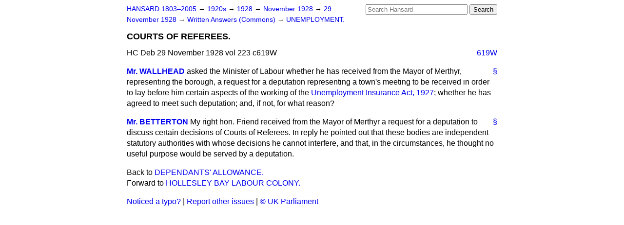

--- FILE ---
content_type: text/html
request_url: https://api.parliament.uk/historic-hansard/written-answers/1928/nov/29/courts-of-referees
body_size: 2548
content:
<!doctype html>
<html lang='en-GB'>
  <head>
    <meta charset='utf-8' />
    <title>COURTS OF REFEREES. (Hansard, 29 November 1928)</title>
    <meta author='UK Parliament' />
    <meta content='51ff727eff55314a' name='y_key' />
    <link href='https://www.parliament.uk/site-information/copyright/' rel='copyright' />
    <meta content='Hansard, House of Commons, House of Lords, Parliament, UK, Commons Written Answers sitting' name='keywords' />
    <meta content='COURTS OF REFEREES. (Hansard, 29 November 1928)' name='description' />
    <link href="/historic-hansard/stylesheets/screen.css" media="screen" rel="stylesheet" title="Default" type="text/css" />
    <link href="/historic-hansard/stylesheets/print.css" media="print" rel="stylesheet" type="text/css" />
  <script type="text/javascript">
  var appInsights=window.appInsights||function(a){
    function b(a){c[a]=function(){var b=arguments;c.queue.push(function(){c[a].apply(c,b)})}}var c={config:a},d=document,e=window;setTimeout(function(){var b=d.createElement("script");b.src=a.url||"https://az416426.vo.msecnd.net/scripts/a/ai.0.js",d.getElementsByTagName("script")[0].parentNode.appendChild(b)});try{c.cookie=d.cookie}catch(a){}c.queue=[];for(var f=["Event","Exception","Metric","PageView","Trace","Dependency"];f.length;)b("track"+f.pop());if(b("setAuthenticatedUserContext"),b("clearAuthenticatedUserContext"),b("startTrackEvent"),b("stopTrackEvent"),b("startTrackPage"),b("stopTrackPage"),b("flush"),!a.disableExceptionTracking){f="onerror",b("_"+f);var g=e[f];e[f]=function(a,b,d,e,h){var i=g&&g(a,b,d,e,h);return!0!==i&&c["_"+f](a,b,d,e,h),i}}return c
    }({
        instrumentationKey:"c0960a0f-30ad-4a9a-b508-14c6a4f61179",
        cookieDomain:".parliament.uk"
    });
    
  window.appInsights=appInsights,appInsights.queue&&0===appInsights.queue.length&&appInsights.trackPageView();
</script></head>
  <body id='hansard-millbanksytems-com'>
    <div id='header'>
      <div class='search-help'><a href="/historic-hansard/search">Search Help</a></div>
            <form action='https://api.parliament.uk/historic-hansard/search' id='search' method='get' rel='search'>
        <input size='24' title='Access key: S' accesskey='s' name='query' id='search-query' type='search' placeholder='Search Hansard' autosave='hansard.millbanksystems.com' results='10' value='' >
        <input type='submit' value='Search' >
      </form>

      <div id='nav'>
        <a href="/historic-hansard/" id="home" rel="home">HANSARD 1803&ndash;2005</a>
        &rarr;
                <a class='sitting-decade' href='/historic-hansard/sittings/1920s'>
          1920s
        </a>
         &rarr;
        <a class='sitting-year' href='/historic-hansard/sittings/1928'>
          1928
        </a>
         &rarr;
        <a class='sitting-month' href='/historic-hansard/sittings/1928/nov'>
          November 1928
        </a>
         &rarr;
        <a class='sitting-day' href='/historic-hansard/sittings/1928/nov/29'>
          29 November 1928
        </a>

        &rarr;
                <a href='/historic-hansard/sittings/1928/nov/29#written_answers' rel='directory up'>
          Written Answers (Commons)
        </a>
         &rarr;
        <a href="/historic-hansard/written_answers/1928/nov/29/unemployment">UNEMPLOYMENT.</a>

      </div>
      <h1 class='title'>COURTS OF REFEREES.</h1>
    </div>
    <div class='commons-written-answers-sitting' id='content'>
      
      <cite class='section'>HC Deb 29 November 1928 vol 223 c619W</cite>
      
      <a class='permalink column-permalink' id='column_619w' title='Col. 619W &mdash; HC Deb 29 November 1928 vol 223 c619W' name='column_619w' href='#column_619w' rel='bookmark'>619W</a>
      <div class='hentry member_contribution' id='S5CV0223P0-01993'>
        <a name='S5CV0223P0_19281129_CWA_37'>  </a>
        <blockquote cite='https://api.parliament.uk/historic-hansard/people/mr-richard-wallhead' class='contribution_text entry-content'>
          <a class='speech-permalink permalink' href='#S5CV0223P0_19281129_CWA_37' title='Link to this speech by Mr Richard Wallhead' rel='bookmark'>&sect;</a>
          <cite class='member author entry-title'><a href="/historic-hansard/people/mr-richard-wallhead" title="Mr Richard Wallhead">Mr. WALLHEAD</a></cite>
          <p class="first-para" id="S5CV0223P0-01993"> asked the Minister of Labour whether he has received from the Mayor of Merthyr, representing the borough, a request for a deputation representing a town's meeting to be received in order to lay before him certain aspects of the working of the <a href="/historic-hansard/acts/unemployment-insurance-act-1927">Unemployment Insurance Act, 1927</a>; whether he has agreed to meet such deputation; and, if not, for what reason?</p>
        </blockquote>
      </div>
      
      <div class='hentry member_contribution' id='S5CV0223P0-01994'>
        <a name='S5CV0223P0_19281129_CWA_38'>  </a>
        <blockquote cite='https://api.parliament.uk/historic-hansard/people/sir-henry-betterton' class='contribution_text entry-content'>
          <a class='speech-permalink permalink' href='#S5CV0223P0_19281129_CWA_38' title='Link to this speech by Sir Henry Betterton' rel='bookmark'>&sect;</a>
          <cite class='member author entry-title'><a href="/historic-hansard/people/sir-henry-betterton" title="Sir Henry Betterton">Mr. BETTERTON</a></cite>
          <p class="first-para" id="S5CV0223P0-01994">My right hon. Friend received from the Mayor of Merthyr a request for a deputation to discuss certain decisions of Courts of Referees. In reply he pointed out that these bodies are independent statutory authorities with whose decisions he cannot interfere, and that, in the circumstances, he thought no useful purpose would be served by a deputation.</p>
        </blockquote>
      </div>
      <ol class='xoxo'>
        
      </ol>
      
      <div id='section-navigation'>        <div id='previous-section'>Back to
        <a href='/historic-hansard/written_answers/1928/nov/29/dependants-allowance' rel='prev'>
          DEPENDANTS' ALLOWANCE.
        </a>
        </div>
        <div id='next-section'>Forward to
        <a href='/historic-hansard/written_answers/1928/nov/29/hollesley-bay-labour-colony' rel='next'>
          HOLLESLEY BAY LABOUR COLONY.
        </a>
        </div>
</div>
    </div>
    <div id='footer'>
      <p><a href="/historic-hansard/typos">Noticed a typo?</a> | <a href='mailto:data@parliament.uk' target='_BLANK' title='Opens a new page'>Report other issues</a> | <a href='https://www.parliament.uk/site-information/copyright/' rel='copyright' id='copyright'>&copy UK Parliament</a></p>
      <script type='text/javascript'>
        var gaJsHost = (("https:" == document.location.protocol) ? "https://ssl." : "http://www.");
        document.write(unescape("%3Cscript src='" + gaJsHost + "google-analytics.com/ga.js' type='text/javascript'%3E%3C/script%3E"));
      </script>
      <script type='text/javascript'>
        var pageTracker = _gat._getTracker("UA-3110135-1");
        pageTracker._initData();
        
      </script>
    </div>
  <script>(function(){function c(){var b=a.contentDocument||a.contentWindow.document;if(b){var d=b.createElement('script');d.innerHTML="window.__CF$cv$params={r:'9bfc55e64d731ec6',t:'MTc2ODcyMDg4Ny4wMDAwMDA='};var a=document.createElement('script');a.nonce='';a.src='/cdn-cgi/challenge-platform/scripts/jsd/main.js';document.getElementsByTagName('head')[0].appendChild(a);";b.getElementsByTagName('head')[0].appendChild(d)}}if(document.body){var a=document.createElement('iframe');a.height=1;a.width=1;a.style.position='absolute';a.style.top=0;a.style.left=0;a.style.border='none';a.style.visibility='hidden';document.body.appendChild(a);if('loading'!==document.readyState)c();else if(window.addEventListener)document.addEventListener('DOMContentLoaded',c);else{var e=document.onreadystatechange||function(){};document.onreadystatechange=function(b){e(b);'loading'!==document.readyState&&(document.onreadystatechange=e,c())}}}})();</script></body>
</html>
